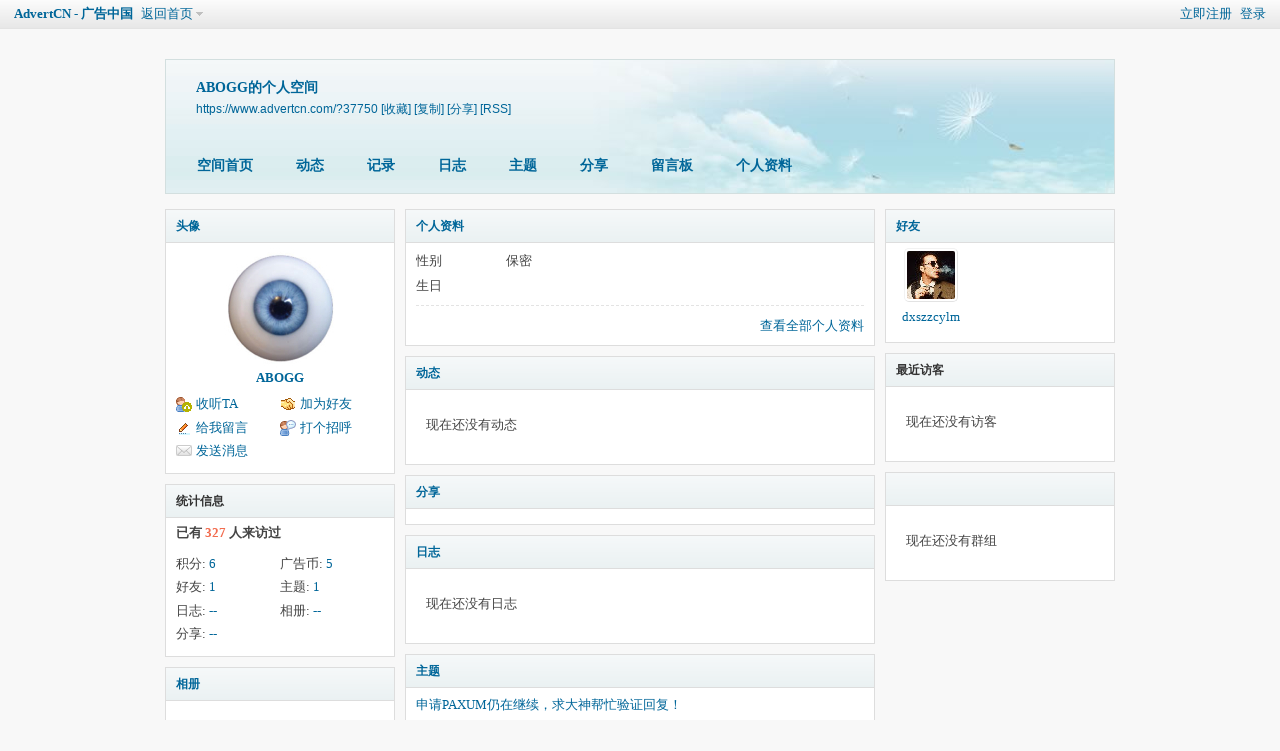

--- FILE ---
content_type: text/html; charset=utf-8
request_url: https://www.advertcn.com/space-uid-37750.html
body_size: 4887
content:
<!DOCTYPE html PUBLIC "-//W3C//DTD XHTML 1.0 Transitional//EN" "https://www.w3.org/TR/xhtml1/DTD/xhtml1-transitional.dtd">
<html xmlns="https://www.w3.org/1999/xhtml">
<head>
<meta http-equiv="Content-Type" content="text/html; charset=utf-8" />
<title>ABOGG的空间 -  AdvertCN - 广告中国 </title>
<meta name="google-translate-customization" content="d6d48f32cca0ebd5-a4c3933e47c83c39-gd72449708696817f-10"></meta>
<meta name="google-site-verification" content="-Hul8OQfLoOoFgGgnn_phI1StW9zy9SsMOeRSqC4JDo" />
<meta name="keywords" content="ABOGG的空间" />
<meta name="description" content="ABOGG的空间 ,AdvertCN - 广告中国" />
<meta name="author" content="Discuz! and AdvertCN" />
<meta name="MSSmartTagsPreventParsing" content="True" />
<meta http-equiv="MSThemeCompatible" content="Yes" />
<base href="https://www.advertcn.com/" /><link rel="stylesheet" type="text/css" href="data/cache/style_1_common.css?QtC" /><link rel="stylesheet" type="text/css" href="data/cache/style_1_home_space.css?QtC" /><script type="text/javascript">var STYLEID = '1', STATICURL = 'static/', IMGDIR = '//adt.ihstatic.com/static/image/common', VERHASH = 'QtC', charset = 'utf-8', discuz_uid = '0', cookiepre = 'RuZX_2132_', cookiedomain = '', cookiepath = '/', showusercard = '1', attackevasive = '0', disallowfloat = 'login|newthread', creditnotice = '1|广告币|', defaultstyle = '', REPORTURL = 'aHR0cHM6Ly93d3cuYWR2ZXJ0Y24uY29tL3NwYWNlLXVpZC0zNzc1MC5odG1s', SITEURL = 'https://www.advertcn.com/', JSPATH = 'static/js/', CSSPATH = 'data/cache/style_', DYNAMICURL = '';</script>
<script src="static/js/common.js?QtC" type="text/javascript"></script>
<script src="static/js/home.js?QtC" type="text/javascript"></script>
<link rel="stylesheet" type="text/css" href='data/cache/style_1_css_space.css?QtC' />
<link id="style_css" rel="stylesheet" type="text/css" href="static/space/t1/style.css?QtC">
<style id="diy_style"></style>
</head>

<body id="space" onkeydown="if(event.keyCode==27) return false;">
<div id="append_parent"></div>
<div id="ajaxwaitid"></div>


<div id="toptb" class="cl">
<div class="y">
<a href="member.php?mod=register">立即注册</a>
<a href="member.php?mod=logging&amp;action=login" onclick="showWindow('login', this.href)">登录</a>
</div>
<div class="z">
<a href="./" title="AdvertCN - 广告中国" class="xw1">AdvertCN - 广告中国</a>
<a href="https://www.advertcn.com/home.php?mod=space&amp;do=home" id="navs" class="showmenu" onmouseover="showMenu(this.id);">返回首页</a>
</div>
</div>
<div id="hd" class="wp cl">

<h2 id="spaceinfoshow"><strong id="spacename" class="mbn">
ABOGG的个人空间</strong>
<span class="xs0 xw0">
<a id="domainurl" href="https://www.advertcn.com/?37750" onclick="setCopy('https://www.advertcn.com/?37750', '空间地址复制成功');return false;">https://www.advertcn.com/?37750</a>
<a href="javascript:;" onclick="addFavorite(location.href, document.title)">[收藏]</a>
<a id="domainurl" href="https://www.advertcn.com/?37750" onclick="setCopy('https://www.advertcn.com/?37750', '空间地址复制成功');return false;">[复制]</a>
<a id="share_space" href="home.php?mod=spacecp&amp;ac=share&amp;type=space&amp;id=37750" onclick="showWindow(this.id, this.href, 'get', 0);">[分享]</a>
<a href="https://www.advertcn.com/home.php?mod=rss&amp;uid=37750">[RSS]</a>
</span>
<span id="spacedescription" class="xs1 xw0 mtn"></span>
</h2><div id="nv">
<ul>
<li><a href="https://www.advertcn.com/home.php?mod=space&amp;uid=37750&amp;do=index">空间首页</a></li>
<li><a href="https://www.advertcn.com/home.php?mod=space&amp;uid=37750&amp;do=home&amp;view=me&amp;from=space">动态</a></li>
<li><a href="https://www.advertcn.com/home.php?mod=space&amp;uid=37750&amp;do=doing&amp;view=me&amp;from=space">记录</a></li>
<li><a href="https://www.advertcn.com/home.php?mod=space&amp;uid=37750&amp;do=blog&amp;view=me&amp;from=space">日志</a></li>
<li><a href="https://www.advertcn.com/home.php?mod=space&amp;uid=37750&amp;do=thread&amp;view=me&amp;from=space">主题</a></li>
<li><a href="https://www.advertcn.com/home.php?mod=space&amp;uid=37750&amp;do=share&amp;view=me&amp;from=space">分享</a></li>
<li><a href="https://www.advertcn.com/home.php?mod=space&amp;uid=37750&amp;do=wall">留言板</a></li>
<li><a href="https://www.advertcn.com/home.php?mod=space&amp;uid=37750&amp;do=profile">个人资料</a></li>
</ul>
</div></div>

<div class="p_pop h_pop" id="mn_userapp_menu" style="display: none"></div><ul class="p_pop h_pop" id="mn_Nfe24_menu" style="display: none"><li><a href="//www.advertcn.com/forum.php?mod=attachment&aid=NjU3M3xjNzRmMTVjZHwxMzg4NDk1Mzc5fDF8MTM1Nzc%3D" hidefocus="true" >Prosper202_1.7.2</a></li><li><a href="//www.advertcn.com/forum.php?mod=attachment&aid=ODI2OHxiYzk2ODkxN3wxNDAxMjMwMzkxfDF8MTM1Nzc%3D" hidefocus="true" >Prosper202_1.8.3</a></li><li><a href="//www.advertcn.com/forum.php?mod=attachment&aid=ODI2OXw4NjBmYjdhN3wxNDAxMjMwMzkxfDF8MTM1Nzc%3D" hidefocus="true" >Prosper202_1.8.4</a></li></ul><ul class="p_pop h_pop" id="mn_Ncab8_menu" style="display: none"><li><a href="https://item.taobao.com/item.htm?id=556116197387" hidefocus="true" >购买邀请码</a></li><li><a href="thread-16354-1-1.html" hidefocus="true" target="_blank" >海外会员注册</a></li></ul><ul id="navs_menu" class="p_pop topnav_pop" style="display:none;">                <li id="mn_forum" ><a href="https://www.advertcn.com/forum.php" hidefocus="true" title="BBS"  >社区<span>BBS</span></a></li>                                <li id="mn_forum_10" ><a href="https://www.advertcn.com/forum.php?mod=guide" hidefocus="true" title="Guide"  >导读<span>Guide</span></a></li>                <li id="mn_N4cc7" ><a href="official.html" hidefocus="true" target="_blank"  >官方订阅</a></li>                <li id="mn_N2d81" ><a href="https://www.advertcn.com/home.php?mod=task" hidefocus="true"  >论坛任务</a></li>                                                                                <li id="mn_forum_11" ><a href="https://www.advertcn.com/forum.php?mod=collection" hidefocus="true" title="Collection"  >淘帖<span>Collection</span></a></li>                                                                <li id="mn_N12a7" ><a href="misc.php?mod=ranklist" hidefocus="true" title="Ranklist"  >风云榜<span>Ranklist</span></a></li>                <li id="mn_Naab1" ><a href="https://www.advertcn.com/forum-57-1.html" hidefocus="true"  >新人报道</a></li>                <li id="mn_Ne869" ><a href="https://www.iamhippo.com" hidefocus="true" target="_blank"  >官方博客</a></li>                <li id="mn_Nfe24" ><a href="https://www.advertcn.com/forum.php?mod=attachment&aid=NjU3M3xjNzRmMTVjZHwxMzg4NDk1Mzc5fDF8MTM1Nzc%3D" hidefocus="true"  >下载</a></li>                <li id="mn_Ncab8" ><a href="thread-16354-1-1.html" hidefocus="true"  >邀请码</a></li>                <li id="mn_N0a7f" ><a href="topic-partners.html" hidefocus="true"  >合作伙伴</a></li>                <li id="mn_N2772" ><a href="https://www.advertcn.com/home.php?mod=medal" hidefocus="true"  >勋章申请</a></li></ul>
<ul id="myspace_menu" class="p_pop" style="display:none;">
    <li><a href="https://www.advertcn.com/home.php?mod=space">我的空间</a></li><li><a href="https://www.advertcn.com/home.php?mod=space&do=friend" style="background-image:url(https://www.advertcn.com/static/image/feed/friend_b.png) !important">好友</a></li>
<li><a href="https://www.advertcn.com/forum.php?mod=guide&view=my" style="background-image:url(https://www.advertcn.com/static/image/feed/thread_b.png) !important">帖子</a></li>
<li><a href="https://www.advertcn.com/home.php?mod=space&do=favorite&view=me" style="background-image:url(https://www.advertcn.com/static/image/feed/favorite_b.png) !important">收藏</a></li>
<li><a href="https://www.advertcn.com/home.php?mod=magic" style="background-image:url(https://www.advertcn.com/static/image/feed/magic_b.png) !important">道具</a></li>
<li><a href="https://www.advertcn.com/home.php?mod=medal" style="background-image:url(https://www.advertcn.com/static/image/feed/medal_b.png) !important">勋章</a></li>
<li><a href="https://www.advertcn.com/home.php?mod=task" style="background-image:url(https://www.advertcn.com/static/image/feed/task_b.png) !important">任务</a></li>
<li><a href="https://www.advertcn.com/forum.php?mod=collection&op=my" style="background-image:url(https://www.advertcn.com/static/image/feed/collection_b.png) !important">淘帖</a></li>
<li><a href="https://www.advertcn.com/home.php?mod=space&do=wall" style="background-image:url(https://www.advertcn.com/static/image/feed/wall_b.png) !important">留言板</a></li>
</ul>
<div id="ct" class="wp w cl">
<div id="diypage" class="area">
<div id="frame1" class="frame cl" noedit="1">
<div id="frame1_left" style="width:240px" class="z column">
<div id="profile" class="block move-span">
<div class="blocktitle title"><span><a href="https://www.advertcn.com/home.php?mod=space&uid=37750&do=profile">头像</a></span></div><div id="profile_content" class="dxb_bc"><div><div class="hm"><p><a href="https://www.advertcn.com/space-uid-37750.html" target="_blank"><img src="https://www.advertcn.com/uc_server/data/avatar/000/03/77/50_avatar_middle.jpg" onerror="this.onerror=null;this.src='https://www.advertcn.com/uc_server/images/noavatar_middle.gif'" /></a></p><h2 class="mbn"><a href="https://www.advertcn.com/space-uid-37750.html" target="_blank">ABOGG</a></h2></div><ul class="xl xl2 cl ul_list"><li class='ul_flw'><a href="https://www.advertcn.com/home.php?mod=spacecp&ac=follow&op=add&hash=1476af78&fuid=37750" id="followmod" onclick="showWindow(this.id, this.href, 'get', 0);">收听TA</a></li><li class='ul_add'><a href="https://www.advertcn.com/home.php?mod=spacecp&ac=friend&op=add&uid=37750&handlekey=addfriendhk_37750" id="a_friend_li_37750" onclick="showWindow(this.id, this.href, 'get', 0);">加为好友</a></li><li class='ul_msg'><a href="https://www.advertcn.com/home.php?mod=space&uid=37750&do=wall">给我留言</a></li><li class='ul_poke'><a href="https://www.advertcn.com/home.php?mod=spacecp&ac=poke&op=send&uid=37750&handlekey=propokehk_37750" id="a_poke_37750" onclick="showWindow(this.id, this.href, 'get', 0);">打个招呼</a></li><li class='ul_pm'><a href="https://www.advertcn.com/home.php?mod=spacecp&ac=pm&op=showmsg&handlekey=showmsg_37750&touid=37750&pmid=0&daterange=2" id="a_sendpm_37750" onclick="showWindow('showMsgBox', this.href, 'get', 0)">发送消息</a></li></ul></div></div></div>
<div id="statistic" class="block move-span">
<div class="blocktitle title"><span>统计信息</span></div><div id="statistic_content" class="dxb_bc"><div><p class="mbm xw1">已有 <strong class="xi1">327</strong> 人来访过</p><ul class="xl xl2 cl"><li>积分: <a href="https://www.advertcn.com/home.php?mod=spacecp&ac=credit">6</a></li><li>广告币: <a href="https://www.advertcn.com/home.php?mod=spacecp&ac=credit">5</a><li>好友: <a href="https://www.advertcn.com/home.php?mod=space&uid=37750&do=friend&view=me&from=space">1</a></li><li>主题: <a href="https://www.advertcn.com/home.php?mod=space&uid=37750&do=thread&view=me&from=space">1</a></li><li>日志: <a href="https://www.advertcn.com/home.php?mod=space&uid=37750&do=blog&view=me&from=space">--</a></li><li>相册: <a href="https://www.advertcn.com/home.php?mod=space&uid=37750&do=album&view=me&from=space">--</a></li><li>分享: <a href="https://www.advertcn.com/home.php?mod=space&uid=37750&do=share&view=me&from=space">--</a></li></ul></div></div></div>
<div id="album" class="block move-span">
<div class="blocktitle title"><span><a href="https://www.advertcn.com/home.php?mod=space&uid=37750&do=album&view=me&from=space">相册</a></span></div><div id="album_content" class="dxb_bc"><ul class="ml cl"><p class="emp">现在还没有相册</p></ul></div></div>
<div id="doing" class="block move-span">
<div class="blocktitle title"><span><a href="https://www.advertcn.com/home.php?mod=space&uid=37750&do=doing&view=me&from=space">记录</a></span></div><div id="doing_content" class="dxb_bc"><ul class="xl"><p class="emp">现在还没有记录</p></ul></div></div>
</div>

<div id="frame1_center" style="width:480px" class="z column">
<div id="personalinfo" class="block move-span">
<div class="blocktitle title"><span><a href="https://www.advertcn.com/home.php?mod=space&uid=37750&do=profile">个人资料</a></span></div><div id="personalinfo_content" class="dxb_bc"><ul id="pprl" class="mbm pbm bbda cl"><li><em>性别</em>保密</li><li><em>生日</em></li></ul><p style="text-align: right;"><a href="https://www.advertcn.com/home.php?mod=space&uid=37750&do=profile">查看全部个人资料</a></p></div></div>
<div id="feed" class="block move-span">
<div class="blocktitle title"><span><a href="https://www.advertcn.com/home.php?mod=space&uid=37750&do=home&view=me&from=space">动态</a></span></div><ul id="feed_content" class="dxb_bc el"><p class="emp">现在还没有动态</p></ul></div>
<div id="share" class="block move-span">
<div class="blocktitle title"><span><a href="https://www.advertcn.com/home.php?mod=space&uid=37750&do=share&view=me&from=space">分享</a></span></div><div id="share_content" class="dxb_bc"></div></div>
<div id="blog" class="block move-span">
<div class="blocktitle title"><span><a href="https://www.advertcn.com/home.php?mod=space&uid=37750&do=blog&view=me&from=space">日志</a></span></div><div id="blog_content" class="dxb_bc xld"><p class="emp">现在还没有日志</p></div></div>
<div id="thread" class="block move-span">
<div class="blocktitle title"><span><a href="https://www.advertcn.com/home.php?mod=space&uid=37750&do=thread&view=me&from=space">主题</a></span></div><div id="thread_content" class="dxb_bc"><ul class="xl"><li><a href="https://www.advertcn.com/thread-106886-1-1.html" target="_blank">申请PAXUM仍在继续，求大神帮忙验证回复！</a></li></ul></div></div>
<div id="wall" class="block move-span">
<div class="blocktitle title"><span><a href="https://www.advertcn.com/home.php?mod=space&uid=37750&do=wall">留言板</a></span><span class="y xw0"><a href="https://www.advertcn.com/home.php?mod=space&uid=37750&do=wall">全部</a></span></div><div id="wall_content" class="dxb_bc"><div class="space_wall_post">
						<form action="home.php?mod=spacecp&ac=comment" id="quickcommentform_37750" name="quickcommentform_37750" method="post" autocomplete="off" onsubmit="ajaxpost('quickcommentform_37750', 'return_commentwall_37750');doane(event);">
							<div class="pt hm">你需要登录后才可以留言 <a href="member.php?mod=logging&action=login" onclick="showWindow('login', this.href)" class="xi2">登录</a> | <a href="member.php?mod=register" class="xi2">立即注册</a></div>
							<p class="ptn"><button type="button" onclick="showWindow('login', 'member.php?mod=logging&action=login&guestmessage=yes')" name="commentsubmit_btn" value="true" id="commentsubmit_btn" class="pn"><strong>留言</strong></button></p>
							<input type="hidden" name="handlekey" value="commentwall_37750" />
							<span id="return_commentwall_37750"></span>
							<input type="hidden" name="formhash" value="1476af78" />
						</form>
					</div><hr class="da mtm m0"><div class="xld xlda el" id="comment_ul"><p class="emp">现在还没有留言</p></div></div></div>
</div>

<div id="frame1_right" style="width:240px" class="z column">
<div id="friend" class="block move-span">
<div class="blocktitle title"><span><a href="https://www.advertcn.com/home.php?mod=space&uid=37750&do=friend&view=me&from=space">好友</a></span></div><div id="friend_content" class="dxb_bc"><ul class="ml mls cl"><li><a href="https://www.advertcn.com/space-uid-2.html" target="_blank" class="avt"><em class=""></em><img src="https://www.advertcn.com/uc_server/data/avatar/000/00/00/02_avatar_small.jpg" onerror="this.onerror=null;this.src='https://www.advertcn.com/uc_server/images/noavatar_small.gif'" /></a><p><a href="https://www.advertcn.com/space-uid-2.html" target="_blank">dxszzcylm</a></p></li></ul></div></div>
<div id="visitor" class="block move-span">
<div class="blocktitle title"><span>最近访客</span></div><div id="visitor_content" class="dxb_bc"><p class="emp">现在还没有访客</p></div></div>
<div id="group" class="block move-span">
<div class="blocktitle title"><span></span></div><div id="group_content" class="dxb_bc"><p class="emp">现在还没有群组</p></div></div>
</div>
</div>
</div>
</div>
<script type="text/javascript">
function succeedhandle_followmod(url, msg, values) {
var fObj = $('followmod');
if(values['type'] == 'add') {
fObj.innerHTML = '!follow_cancle_follow!';
fObj.className = 'flw_btn_unfo';
fObj.href = 'home.php?mod=spacecp&ac=follow&op=del&fuid='+values['fuid'];
} else if(values['type'] == 'del') {
fObj.innerHTML = '!follow_follow_ta!';
fObj.className = 'flw_btn_fo';
fObj.href = 'home.php?mod=spacecp&ac=follow&op=add&hash=1476af78&fuid='+values['fuid'];
}
}
</script>	</div>
<div class="wp a_f"><a href="https://www.advertcn.com/gourl-313.html" target="_blank"><img src="https://adt.ihstatic.com/data/attachment/common/cf/091735jczwp9w3dx0rr9wz.gif" border="0"></a></div><div id="ft" class="wp cl">
<div id="flk" class="y">
<p>
<a href="//www.advertcn.com/thread-90700-1-1.html" >关于我们</a><span class="pipe">|</span><a href="//www.advertcn.com/thread-90700-1-1.html" >联系我们</a><span class="pipe">|</span><a href="//www.advertcn.com/thread-90700-1-1.html" >DMCA</a><span class="pipe">|</span><a href="//www.advertcn.com/thread-224-1-1.html" >广告服务</a><span class="pipe">|</span><a href="https://www.advertcn.com/forum.php?mod=misc&action=showdarkroom" >小黑屋</a><span class="pipe">|</span><a href="https://www.advertcn.com/forum.php?mobile=yes" >手机版</a><span class="pipe">|</span><a href="https://www.advertcn.com/archiver/" >Archiver</a><span class="pipe">|</span><a href="https://github.com/advertcn" target="_blank" >Github</a><span class="pipe">|</span><a href="https://www.advertcn.com/sitemap_index.xml" >网站地图</a><span class="pipe">|</span><strong><a href="https://www.advertcn.com/" target="_blank">AdvertCN</a></strong>
<!-- Google Tag Manager -->
<noscript><iframe src="//www.googletagmanager.com/ns.html?id=GTM-N2SG4R"
height="0" width="0" style="display:none;visibility:hidden"></iframe></noscript>
<script>(function(w,d,s,l,i){w[l]=w[l]||[];w[l].push({'gtm.start':
new Date().getTime(),event:'gtm.js'});var f=d.getElementsByTagName(s)[0],
j=d.createElement(s),dl=l!='dataLayer'?'&l='+l:'';j.async=true;j.src=
'//www.googletagmanager.com/gtm.js?id='+i+dl;f.parentNode.insertBefore(j,f);
})(window,document,'script','dataLayer','GTM-N2SG4R');</script>
<!-- End Google Tag Manager -->
<!-- Google tag (gtag.js) -->
<script async src="https://www.googletagmanager.com/gtag/js?id=G-LKVHCZXX4X"></script>
<script>
  window.dataLayer = window.dataLayer || [];
  function gtag(){dataLayer.push(arguments);}
  gtag('js', new Date());

  gtag('config', 'G-LKVHCZXX4X');
</script></p>
<p class="xs0">
GMT+8, 2026-1-27 18:00<span id="debuginfo">
, Processed in 0.034981 second(s), 18 queries
, Gzip On, MemCache On.
</span>
</p>
</div>
<div id="frt">
<p>Copyright &copy; 2001-2023, AdvertCN</p>
<p class="xs0">Proudly Operating in Hong Kong.</p>
</div></div>
<script src="home.php?mod=misc&ac=sendmail&rand=1769508036" type="text/javascript"></script>

<div id="scrolltop">
<span hidefocus="true"><a title="返回顶部" onclick="window.scrollTo('0','0')" class="scrolltopa" ><b>返回顶部</b></a></span>
</div>
<script type="text/javascript">_attachEvent(window, 'scroll', function () { showTopLink(); });checkBlind();</script>
</body>
</html>


--- FILE ---
content_type: text/css
request_url: https://www.advertcn.com/data/cache/style_1_css_space.css?QtC
body_size: 864
content:
body{background-color:transparent;}.wp{width:970px;}#hd{margin-bottom:0;position:relative;height:140px;}#hd h2{padding:25px 0 0 15px;font-size:14px;}#hd h2 strong{display:block;}#nv{position:absolute;left:10px;height:auto;bottom:0;background:transparent none;}#nv li,#home{margin-right:1px;padding:0 6px;border:none;height:30px;background:rgba(255,255,255,0.7);line-height:30px;font-size:12px;filter:progid:DXImageTransform.Microsoft.gradient(startColorstr = #70FFFFFF,endColorstr = #70FFFFFF);}#nv a,#nv a:visited{padding:0 14px;color:#333;}#ct,.n,.w{padding-top:15px;border:none;background:transparent none !important;}.area{padding:0 5px;}.frame{background:transparent none;}.block{padding:0;}.block .dxb_bc{padding:5px 10px 10px;}.block .title{padding:0 10px;font-size:12px;color:#333;}#pcd .hm img{padding:2px;background:#FFF;border:1px solid;border-color:#F2F2F2 #e3e3e3 #e3e3e3 #F2F2F2;}#pcd h2{margin:10px auto 0;}.mls li{width:69px;}.move-span{margin:1px;}.column,#share{overflow:hidden;}.musicbj{width:60px;height:60px;}#spaceinfoshow{position:relative;}#spaceinfoshow .oshr{float:none;margin-left:10px;padding:1px 5px 1px 22px;color:#369;}#doingform #message{width:500px;}#toptb{padding:0 10px;border-bottom:1px solid #e3e3e3;background:url(//adt.ihstatic.com/static/image/common/topnav.png) repeat-x;}#hd h2 span{display:block;}#hd ul.savebar{width:450px;height:20px;border:1px solid #ccc;}#hd ul.savebar li{float:right;margin:0 3px;}.ipx{background:none;height:17px;}#infoedit{margin-left:5px;padding:0 5px;background:#369;color:#FFF;cursor:pointer;}#diy-tg{float:right;line-height:30px;background:url(https://www.advertcn.com/static/image/diy/panel-toggle-space.png) no-repeat 100% 2px;padding:0 4px !important;}.topnav_pop li span{display:none;}#myspace_menu li a,#navs_menu li a{background-repeat:no-repeat;background-position:-200px 0;}.ct2 .sd{width:180px;}.mn{display:inline;margin-left:10px;width:760px !important;}.mt{margin:0;padding:0;}h1.mt{font-size:12px;}.bm{background:#FFF;zoom:1;}.sd{display:inline;margin-right:10px;min-height:0;}#pcd{padding:15px 4px 15px 6px;}.mla li,.mlp li{width:133px;}.buddy li{width:156px;}.pic .c img{max-width:714px;}* html .pic .c img{width:expression(this.width > 714 ? 714:true);}.ul_list{}.ul_list a{padding:2px 0 2px 20px;background-position:0 50%;background-repeat:no-repeat;}.ul_diy a{background-image:url(https://www.advertcn.com/static/image/feed/thread_magic.gif);}.ul_msg a{background-image:url(https://www.advertcn.com/static/image/feed/wall.gif);}.ul_avt a{background-image:url(https://www.advertcn.com/static/image/feed/album.gif);}.ul_profile a{background-image:url(https://www.advertcn.com/static/image/feed/profile.gif);}.ul_add a{background-image:url(https://www.advertcn.com/static/image/feed/friend.gif);}.ul_ignore a{background-image:url(https://www.advertcn.com/static/image/feed/friend.gif);}.ul_contect a{background-image:url(https://www.advertcn.com/static/image/feed/wall.gif);}.ul_poke a{background-image:url(https://www.advertcn.com/static/image/feed/poke.gif);}.ul_pm a{background-image:url(https://www.advertcn.com/static/image/feed/pm.gif);}.ul_magicgift{height:30px !important;margin:0 auto;line-height:30px;}.ul_broadcast a{background-image:url(//adt.ihstatic.com/static/image/common/ann_icon.gif);}.ul_flw a{background-image:url(//adt.ihstatic.com/static/image/common/flw_ico.png);}#magicreceivegift{position:absolute;top:50px;right:20px;}.ct_vw_mn .buddy li{width:170px;}